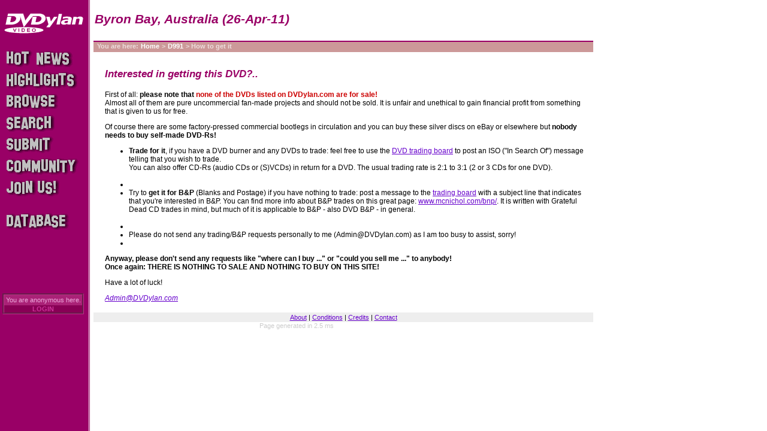

--- FILE ---
content_type: text/html; charset=utf-8
request_url: https://dvdylan.com/get/D991
body_size: 2092
content:
<!DOCTYPE html PUBLIC "-//W3C//DTD XHTML 1.0 Transitional//EN" "http://www.w3.org/TR/xhtml1/DTD/xhtml1-transitional.dtd">
<html xmlns="http://www.w3.org/1999/xhtml" lang="en" xml:lang="en">
<head>
  <title>DVDylan | Byron Bay, Australia (26-Apr-11)</title>
  <meta name="keywords" content="Bob Dylan DVDs, Trade, DVD, Bootleg" />
  <meta name="description" content="Bob Dylan DVD Recording Database and community with private trading board. Over 1200 home-made Bob Dylan videos, many sceenshots and cover art files. Enjoy the hidden treasures!" />
  <meta http-equiv="pragma" content="no-cache" />
  <meta http-equiv="expires" content="0" />
  <meta http-equiv="cache-control" content="no-cache" />
  <meta http-equiv="Content-Type" content="text/html; charset=utf-8">
  <link rel="icon" href="/favicon.ico" type="image/x-icon" />
  <link rel="shortcut icon" href="/favicon.ico" type="image/x-icon" />
  <link rel="stylesheet" href="/styles/main2.css" type="text/css" media="screen,projector" />
  <link rel="stylesheet" href="/styles/print.css" type="text/css" media="print" />
  <script language="JavaScript" type="text/javascript" src="/inc/main2.js"></script>
  
  
</head>

<body>
<div id="bodyBox">

<a href="/"><img src="/images/dvdylan132x34w.gif" name="logo" width="132" height="34" border="0" alt="home" id="logo"
           onmouseover="javascript:hiLite('logo', 'alogo')" onmouseout="javascript:hiLite('logo', 'logo')" /></a>
<div id="header">
  <h1 id="title" class="single">Byron Bay, Australia (26-Apr-11)</h1>
</div>
<div id="breadcrumb">You are here:<a href="/">Home</a>&gt;<a href="/dvd/D991">D991</a>&gt; How to get it</div>

<div id="menu" >
  <ul>
    <li><a href="/news" id="news"><img src="/images/pixel.gif" alt="Hot News" /></a></li>
    <li><a href="/highlights" id="highlights"><img src="/images/pixel.gif" alt="Highlights" /></a></li>
    <li><a href="/browse" id="browse"><img src="/images/pixel.gif" alt="Browse" /></a></li>
    <li><a href="/search" id="search"><img src="/images/pixel.gif" alt="Search" /></a></li>
    <li><a href="/submit" id="submit"><img src="/images/pixel.gif" alt="Submit" /></a></li>
    <li><a href="/community" id="community"><img src="/images/pixel.gif" alt="Community" /></a></li>
    <li><a href="/subscribe" id="join"><img src="/images/pixel.gif" alt="Subscribe" /></a></li>
    <li><a href="http://hisbobness.info" id="database"><img src="/images/pixel.gif" alt="hisbobness.info" /></a></li>
  </ul>

</div>

<!-- PAGE CONTENT BEGIN -->
<div id="content">



<div style="margin-left: 20px">

<h3>Interested in getting this DVD?..</h3>

<p>First of all: <b>please note that <font color="#CC0000">none of the DVDs listed on DVDylan.com are for sale!</font></b><br />
Almost all of them are pure uncommercial fan-made projects and should not be sold.
It is unfair and unethical to gain financial profit from something that is given to us for free.</p>
<p>Of course there are some factory-pressed commercial bootlegs in circulation and you can buy
these silver discs on eBay or elsewhere but <b>nobody needs to buy self-made DVD-Rs!</b></p>
<ul>
<li><b>Trade for it</b>, if you have a DVD burner and any DVDs to trade: feel free to use the
   <a href="http://dvdylan.com/trade">DVD trading board</a> to post an ISO ("In Search Of") message
   telling that you wish to trade.<br />You can also offer CD-Rs (audio CDs or (S)VCDs) in return for a DVD.
   The usual trading rate is 2:1 to 3:1 (2 or 3 CDs for one DVD).<br />&nbsp;<li>
<li>Try to <b>get it for B&amp;P</b> (Blanks and Postage) if you have nothing to trade: post a message to the
   <a href="http://dvdylan.com/trade">trading board</a> with a subject line that indicates that you're
   interested in B&amp;P. You can find more info about B&amp;P trades on this great page:
   <a href="http://www.mcnichol.com/bnp/" target="_blank">www.mcnichol.com/bnp/</a>. It is written with
   Grateful Dead CD trades in mind, but much of it is applicable to B&amp;P - also DVD B&amp;P - in general.<br />&nbsp;<li>
<li>Please do not send any trading/B&amp;P requests personally to me (Admin@DVDylan.com) as I am too busy to assist, sorry!<li>
</ul>

<p><b>Anyway, please don't send any requests like "where can I  buy ..." or "could you sell me ..." to anybody!<br />
Once again: THERE IS NOTHING TO SALE AND NOTHING TO BUY ON THIS SITE!</b></p>

<p>Have a lot of luck!</p>
<p><i><a href="mailto:admin@dvdylan.com">Admin@DVDylan.com</a></i></p>

</div>
</div>
<!-- PAGE CONTENT END -->

<div id="footer">
  <div id="login" class="off">
    <div class="label">You are anonymous here.</div>
	<a href="/get/D991?action=login">LOGIN</a>
  </div>
  <div id="bottomLinks">
    <a href="/about">About</a> |
    <a href="/conditions">Conditions</a> |
    <a href="/credits">Credits</a> |
    <a href="mailto:Admin@DVDylan.com">Contact</a>
    <!-- | <a href="/donate">Donate</a> -->
  </div>
<!-- DEBUG INFO -->
  <div style="color:#ccc;text-align:center"><small>Page generated in 2.5 ms</small></div>
<!-- DEBUG INFO -->
</div>

</div>

</body>

</html>


--- FILE ---
content_type: text/css
request_url: https://dvdylan.com/styles/print.css
body_size: 1497
content:
body {
  margin: 0;
  padding: 0;
  background-color: white;
  background-image: url(../images/pixel.gif);
  background-repeat: no-repeat;
}

#bodyBox {
  position: absolute;
  left: 0;
  top: 45px;
}

body, p, td, th, blockquote, li {
  font-family: verdana, tahoma, arial, helvetica, sans serif;
  font-size: 12px;
}

small {
  font-size: 11px;
}

h1 { font-size: 21px; }
h2 { font-size: 19px; }
h3 { font-size: 17px; }
h4 { font-size: 15px; }

h1, h2, h3, h4 {
  color: #906;
  font-style: italic;
}

legend {
  font-size: 12px;
  color: #993366;
  font-weight: bold;
}

iframe {
  width: 625px;
  height: 500px;
  overflow-x: hidden;
  overflow-y: auto;
}

.table {
}

.grayTable {
  background-color: #f0f0f0;
  border-collapse: collapse;
  border-spacing: 0px;
  border-bottom: 1px dashed #ccc;
  border-left: 1px dashed #ccc;
  border-right: 1px dashed #ccc;
}

.grayTable tr th {
  border-left: 1px solid #906;
  border-right: 1px solid #906;
}

.grayTable #center {
  margin-left: auto;
  margin-right: auto;
}

.halfTable {
  margin-left: auto;
  margin-right: auto;
  background-color: #f0f0f0;
  border-collapse: collapse;
  border-spacing: 0px;
}

.table tr td a, .halfTable tr td a {
  text-decoration: none;
}

a:link    { color:#6600cc; }
a:active  { color:#ff0000; }
a:visited { color:#660066; }

a:hover, .table tr td a:hover {
  text-decoration: underline;
  color: red;
}

tr.dotted td {
  border-bottom: 1px dotted #ccc;
  padding: 2px;
}

th {
  background: #906;
  color: #fff;
  text-align: left;
  padding-left: 8px;
}

.bottomNav {
  text-align: right;
  font-weight: bold;
  font-size: 11px;
}

tt   { padding-right:3px; padding-left:3px; }
tt.c { font-weight:bold; color:#999999; background-color:#e7e7d0; }
tt.m { font-weight:bold; color:#999999; background-color:#e0e0f7; }
tt.s { font-weight:bold; color:#999999; background-color:#e7cce7; text-decoration:none; }
tt.a { font-weight:bold; color:#999999; background-color:#ffcccc; text-decoration:none; }

#logo {
  visibility: hidden;
  position: absolute;
}

input {
  visibility: hidden;
  position: absolute;
}

#header {
  margin: 0;
  padding: 2px;
  height: 64px;
  border-bottom: 2px solid #906;
  vertical-align: middle;
}

#title {
  left: 0;
  margin: 0;
}

#title.single {
  margin-top: 18px;
}

#subTitle {
  position: relative;
  left: 0;
  top: 0;
  margin: 0;
}

#breadcrumb {
  height: 14px;
  margin-bottom: 5px;
  margin-left: 0;
  padding: 1px 0px 2px 6px;
  background: #c99;
  color: #c99;
  color: #edd;
  font-weight: bold;
  font-size: 11px;
}

#breadcrumb a {
  padding: 0 4px 0 4px;
  color: #fff;
  text-decoration: none;
}

#breadcrumb a:hover {
  color: yellow;
  background: #c99;
  background: #b88;
  text-decoration: none;
}

#alert {
  margin-bottom: 5px;
  text-align: center;
  padding: 3px;
  background: #ffc;
  color: black;
  font-weight: bold;
  border: 2px dashed red;
}

#menu {
  visibility: hidden;
  position: absolute;
}

#smallLogo {
  visibility: hidden;
  position: absolute;
}

#content {
  margin: 0;
  padding: 5px;
}

#footer {
  clear: both;
}

#login {
  visibility: hidden;
  position: absolute;
}

#bottomLinks {
  margin: 0 0 0 156px;
  background-color: #eee;
  padding: 2px;
  text-align: center;
  font-size: 11px;
}

.threadSubject {
  background: white;
  color: black;
  text-align: left;
  padding: 2px 0 2px 0;
  font-size: 14px;
  font-weight: bold;
}

.msgHeader {
  background-color: #ccc;
  padding-top: 2px;
  padding-bottom: 2px;
  border: 2px groove #fff;
}

.msgBody {
  background-color: #f0f0f0;
  border-left: 1px dashed #ccc;
  border-right: 1px dashed #ccc;
}

.msgBody .msg {
  padding: 8px 10px 12px 10px;
  text-align:justify;
}

.msgBody .list {
  text-align: right;
  font-size: 11px;
}

.msgBody .edit {
  text-align: right;
  font-size: 11px;
  font-weight: bold;
}

#confirmation {
  width: 320px;
  margin-left: auto;
  margin-right: auto;
  padding: 10px;
  text-align: center;
  background-color: #f0f0f0;
  border: 1px dashed #ccc;
  font-weight: bold;
}

#confirmation p a {
  margin: 3px;
  padding: 3px 10px 3px 10px;
  width: 100px;
  color: white;
  font-size: 11px;
  background-color: #805;
  font-weight: bold;
  text-decoration: none;
}

#confirmation p a.yes {
  background-color: red;
}

#confirmation p a.no {
  background-color: green;
}

.textarea {
  margin-left: auto;
  margin-right: auto;
}

.subject {
  margin-left: auto;
  margin-right: auto;
}

#reply {
  height: 125px
}

.red {
  color: red;
  font-weight: bold;
}

.green {
  color: green;
  font-weight: bold;
}

.bold {
  font-weight: bold;
}

td.red {
  font-weight: normal;
}

.bigList {
  padding-left: 12px;
  margin-left: 12px;
}

.bigList li {
  list-style-type: none;
}

.bigList li .header {
  font-size: 17px;
  font-weight: bold;
  font-style: italic;
  margin: 0;
}

.bigList li .comment {
  font-size: 11px;
  color: #666;
  margin: 0 0 2px 20px;
}

.bigList li .header a {
  color: #00c;
  text-decoration: none;
}

.bigList li .header a:hover {
  color: red;
  text-decoration: underline;
}

#rightList {
  position: relative;
  float: right;
  clear: none;
  bottom: 80px;
  border: 1px dashed #999;
  background-color: #fff;
  padding: 0 12px 0 12px;
  margin-right: 20px;
}

#rightList ul {
  padding-left: 0;
  margin-left: 0;
  padding-top: 0;
  margin-top: 12px;
}

#rightbox {
  float: right;
  width: 110px;
  padding: 8px 8px 12px 8px;
  margin-left: 6px;
  margin-right: 16px;
  margin-bottom: 8px;
  background-color: #fee;
  border: 1px dashed #999;
}

#rightbox a.button {
  display: block;
  padding: 2px 6px 2px 6px;
  margin: 0 0 5px 0;
  text-align: center;
  font-weight: bold;
  font-size: 11px;
  background-color: #ecc;
  color: #906;
  border: 2px groove #ecc;
  text-decoration: none;
}

#rightbox a.button:hover {
  background-color: #c9a;
  color: yellow;
}

#rightbox .stars {
  width: 70px;
  margin-top: 8px;
  margin-bottom: 8px;
  margin-left: auto;
  margin-right: auto;
}

#related {
  position: relative;
  top: -12px;
  white-space: nowrap;
  float: right;
  clear: right;
  padding: 16px 16px 0 10px;
}

#related .header {
  color: #906;
  border-bottom: 1px solid #906;
  font-weight: bold;
  font-size: 11px;
}

.reviewContainer {
  clear: right;
/*  width: 90%;*/
  margin-left: auto;
  margin-right: auto;
  margin-bottom: 12px;
  background-color: #fff7f7;
  background: #ccc;
}

.reviewContent {
  position: relative;
  left: -3px;
  top: -3px;
  background-color: #fff7f7;
  border: 1px solid #999;
  padding: 6px 16px 4px 16px;
  text-align:justify;
}

#recentLists {
  float: right;
  background-color: #f0f0f0;
  border: 1px dashed #ccc;
}

#recentLists tr td {
/*  font-size: 12px; */
  padding: 0;
  padding: 1px 8px 1px 8px;
}

